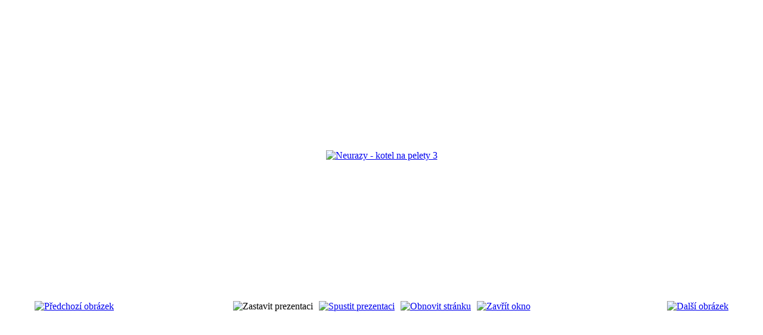

--- FILE ---
content_type: text/html; charset=utf-8
request_url: http://fratherm.cz/index.php?option=com_phocagallery&view=detail&catid=3:realizace&id=61:neurazy-kotel-na-pelety-3&tmpl=component&Itemid=54
body_size: 3571
content:
<!DOCTYPE html PUBLIC "-//W3C//DTD XHTML 1.0 Transitional//EN" "http://www.w3.org/TR/xhtml1/DTD/xhtml1-transitional.dtd">
<html xmlns="http://www.w3.org/1999/xhtml" xml:lang="cs-cz" lang="cs-cz" dir="ltr">
<head>
	  <meta http-equiv="content-type" content="text/html; charset=utf-8" />
  <meta name="robots" content="index, follow" />
  <meta name="keywords" content="Fratherm, Frátherm, Bolešiny, voda, plyn, topení, kanalizace, solární systémy, ohřev vody a vytápění" />
  <meta name="description" content="Topenářské práce, vodoinstalační práce, plynofikace, kanalizace" />
  <meta name="generator" content="Joomla! 1.5 - Open Source Content Management" />
  <title>Fotogalerie</title>
  <link href="/templates/ja_nickel/favicon.ico" rel="shortcut icon" type="image/x-icon" />
  <link rel="stylesheet" href="/components/com_phocagallery/assets/phocagallery.css" type="text/css" />
  <style type="text/css"> 
 html,body, .contentpane{overflow:hidden;background:#ffffff;} 
 center, table {background:#ffffff;} 
 #sbox-window {background-color:#fff;padding:5px} 
 </style>

	<link rel="stylesheet" href="/templates/ja_nickel/css/template.css" type="text/css" />
	<link rel="stylesheet" href="/templates/ja_nickel/css/typo.css" type="text/css" />
</head>
<body class="contentpane">
	
	<script type="text/javascript"> 
/* <![CDATA[ */    
/***********************************************
* Ultimate Fade-In Slideshow (v1.51): � Dynamic Drive (http://www.dynamicdrive.com)
* This notice MUST stay intact for legal use
* Visit http://www.dynamicdrive.com/ for this script and 100s more.
***********************************************/
 
var fadeimages=new Array()
fadeimages[0]=["/images/phocagallery/fotky/thumbs/phoca_thumb_l_Bytovy dum Bolesiny- podlahove vytapeni 1.jpg", "", ""];
fadeimages[1]=["/images/phocagallery/fotky/thumbs/phoca_thumb_l_Bytovy dum Bolesiny- podlahove vytapeni 2.jpg", "", ""];
fadeimages[2]=["/images/phocagallery/fotky/thumbs/phoca_thumb_l_Bytovy dum Bolesiny- podlahove vytapeni 3.jpg", "", ""];
fadeimages[3]=["/images/phocagallery/fotky/thumbs/phoca_thumb_l_Bytovy dum Bolesiny- podlahove vytapeni 4.jpg", "", ""];
fadeimages[4]=["/images/phocagallery/fotky/thumbs/phoca_thumb_l_Bytovy dum Bolesiny- podlahove vytapeni 5.jpg", "", ""];
fadeimages[5]=["/images/phocagallery/fotky/thumbs/phoca_thumb_l_Bytovy dum Bolesiny- podlahove vytapeni 6.jpg", "", ""];
fadeimages[6]=["/images/phocagallery/fotky/thumbs/phoca_thumb_l_Hotel Svatobor Susice- solarni ohrev TUV 1.jpg", "", ""];
fadeimages[7]=["/images/phocagallery/fotky/thumbs/phoca_thumb_l_Hotel Svatobor Susice- solarni ohrev TUV 2.jpg", "", ""];
fadeimages[8]=["/images/phocagallery/fotky/thumbs/phoca_thumb_l_Hotel Svatobor Susice- solarni ohrev TUV 3.jpg", "", ""];
fadeimages[9]=["/images/phocagallery/fotky/thumbs/phoca_thumb_l_Mecin - kotel na brikety a pelety 1.jpg", "", ""];
fadeimages[10]=["/images/phocagallery/fotky/thumbs/phoca_thumb_l_Mecin - kotel na brikety a pelety 2.jpg", "", ""];
fadeimages[11]=["/images/phocagallery/fotky/thumbs/phoca_thumb_l_Mecin - kotel na brikety a pelety 3.jpg", "", ""];
fadeimages[12]=["/images/phocagallery/fotky/thumbs/phoca_thumb_l_Nase firma 1.jpg", "", ""];
fadeimages[13]=["/images/phocagallery/fotky/thumbs/phoca_thumb_l_Nase firma 2.jpg", "", ""];
fadeimages[14]=["/images/phocagallery/fotky/thumbs/phoca_thumb_l_Nase firma 3.jpg", "", ""];
fadeimages[15]=["/images/phocagallery/fotky/thumbs/phoca_thumb_l_Nase firma 4.jpg", "", ""];
fadeimages[16]=["/images/phocagallery/fotky/thumbs/phoca_thumb_l_Neurazy - kotel na pelety 1.jpg", "", ""];
fadeimages[17]=["/images/phocagallery/fotky/thumbs/phoca_thumb_l_Neurazy - kotel na pelety 2.jpg", "", ""];
fadeimages[18]=["/images/phocagallery/fotky/thumbs/phoca_thumb_l_Neurazy - kotel na pelety 3.jpg", "", ""];
fadeimages[19]=["/images/phocagallery/fotky/thumbs/phoca_thumb_l_Neurazy - kotel na pelety 4.jpg", "", ""];
fadeimages[20]=["/images/phocagallery/fotky/thumbs/phoca_thumb_l_Pila Bolesiny - kotelna na drevoplyn 1.jpg", "", ""];
fadeimages[21]=["/images/phocagallery/fotky/thumbs/phoca_thumb_l_Pila Bolesiny - kotelna na drevoplyn 2.jpg", "", ""];
fadeimages[22]=["/images/phocagallery/fotky/thumbs/phoca_thumb_l_Pila Bolesiny- ustredni vytapeni haly 1.jpg", "", ""];
fadeimages[23]=["/images/phocagallery/fotky/thumbs/phoca_thumb_l_Pila Bolesiny- ustredni vytapeni haly 2.jpg", "", ""];
fadeimages[24]=["/images/phocagallery/fotky/thumbs/phoca_thumb_l_Pila Bolesiny- ustredni vytapeni haly 3.jpg", "", ""];
fadeimages[25]=["/images/phocagallery/fotky/thumbs/phoca_thumb_l_Rodinny dum Bolesiny - solarni ohrev TUV a vytapeni 1.jpg", "", ""];
fadeimages[26]=["/images/phocagallery/fotky/thumbs/phoca_thumb_l_Rodinny dum Bolesiny - solarni ohrev TUV a vytapeni 2.jpg", "", ""];
fadeimages[27]=["/images/phocagallery/fotky/thumbs/phoca_thumb_l_Vrhavec - solar 1.jpg", "", ""];
fadeimages[28]=["/images/phocagallery/fotky/thumbs/phoca_thumb_l_Vrhavec - solar 2.jpg", "", ""];
fadeimages[29]=["/images/phocagallery/fotky/thumbs/phoca_thumb_l_Vrhavec - strojovna solarka 1.jpg", "", ""];
fadeimages[30]=["/images/phocagallery/fotky/thumbs/phoca_thumb_l_Vrhavec - strojovna solarka 2.jpg", "", ""];
 
var fadebgcolor="#ffffff"
 
var fadearray=new Array() /*array to cache fadeshow instances*/
var fadeclear=new Array() /*array to cache corresponding clearinterval pointers*/
 
var dom=(document.getElementById) /*modern dom browsers*/
var iebrowser=document.all
 
function fadeshow(theimages, fadewidth, fadeheight, borderwidth, delay, pause, displayorder){
this.pausecheck=pause
this.mouseovercheck=0
this.delay=delay
this.degree=10 /*initial opacity degree (10%)*/
this.curimageindex=0
this.nextimageindex=1
fadearray[fadearray.length]=this
this.slideshowid=fadearray.length-1
this.canvasbase="canvas"+this.slideshowid
this.curcanvas=this.canvasbase+"_0"
if (typeof displayorder!="undefined")
theimages.sort(function() {return 0.5 - Math.random();}) /*thanks to Mike (aka Mwinter) :)*/
this.theimages=theimages
this.imageborder=parseInt(borderwidth)
this.postimages=new Array() /*preload images*/
for (p=0;p<theimages.length;p++){
this.postimages[p]=new Image()
this.postimages[p].src=theimages[p][0]
}
 
var fadewidth=fadewidth+this.imageborder*2
var fadeheight=fadeheight+this.imageborder*2
 
if (iebrowser&&dom||dom) /*if IE5+ or modern browsers (ie: Firefox)*/
document.write('<div id="master'+this.slideshowid+'" style="position:relative;width:'+fadewidth+'px;height:'+fadeheight+'px;overflow:hidden;"><div id="'+this.canvasbase+'_0" style="position:absolute;width:'+fadewidth+'px;height:'+fadeheight+'px;top:0;left:0;filter:progid:DXImageTransform.Microsoft.alpha(opacity=10);opacity:0.1;-moz-opacity:0.1;-khtml-opacity:0.1;background-color:'+fadebgcolor+'"></div><div id="'+this.canvasbase+'_1" style="position:absolute;width:'+fadewidth+'px;height:'+fadeheight+'px;top:0;left:0;filter:progid:DXImageTransform.Microsoft.alpha(opacity=10);opacity:0.1;-moz-opacity:0.1;-khtml-opacity:0.1;background-color:'+fadebgcolor+'"></div></div>')
else
document.write('<div><img name="defaultslide'+this.slideshowid+'" src="'+this.postimages[0].src+'"></div>')
 
if (iebrowser&&dom||dom) /*if IE5+ or modern browsers such as Firefox*/
this.startit()
else{
this.curimageindex++
setInterval("fadearray["+this.slideshowid+"].rotateimage()", this.delay)
}
}

function fadepic(obj){
if (obj.degree<100){
obj.degree+=10
if (obj.tempobj.filters&&obj.tempobj.filters[0]){
if (typeof obj.tempobj.filters[0].opacity=="number") /*if IE6+*/
obj.tempobj.filters[0].opacity=obj.degree
else /*else if IE5.5-*/
obj.tempobj.style.filter="alpha(opacity="+obj.degree+")"
}
else if (obj.tempobj.style.MozOpacity)
obj.tempobj.style.MozOpacity=obj.degree/101
else if (obj.tempobj.style.KhtmlOpacity)
obj.tempobj.style.KhtmlOpacity=obj.degree/100
else if (obj.tempobj.style.opacity&&!obj.tempobj.filters)
obj.tempobj.style.opacity=obj.degree/101
}
else{
clearInterval(fadeclear[obj.slideshowid])
obj.nextcanvas=(obj.curcanvas==obj.canvasbase+"_0")? obj.canvasbase+"_0" : obj.canvasbase+"_1"
obj.tempobj=iebrowser? iebrowser[obj.nextcanvas] : document.getElementById(obj.nextcanvas)
obj.populateslide(obj.tempobj, obj.nextimageindex)
obj.nextimageindex=(obj.nextimageindex<obj.postimages.length-1)? obj.nextimageindex+1 : 0
setTimeout("fadearray["+obj.slideshowid+"].rotateimage()", obj.delay)
}
}
 
fadeshow.prototype.populateslide=function(picobj, picindex){
var slideHTML=""
if (this.theimages[picindex][1]!="") /*if associated link exists for image*/
slideHTML='<a HREF="'+this.theimages[picindex][1]+'" target="'+this.theimages[picindex][2]+'">'
slideHTML+='<table border="0" cellpadding="0" cellspacing="0" style="text-align:center;margin: auto;"><tr><td style="text-align:center;" align="center" valign="middle" height="480"><img style="vertical-align:middle;" SRC="'+this.postimages[picindex].src+'" border="'+this.imageborder+'px"></td></tr></table>'
if (this.theimages[picindex][1]!="") /*if associated link exists for image*/
slideHTML+='</a>'
picobj.innerHTML=slideHTML
}
 
 
fadeshow.prototype.rotateimage=function(){
if (this.pausecheck==1) /*if pause onMouseover enabled, cache object*/
var cacheobj=this
if (this.mouseovercheck==1)
setTimeout(function(){cacheobj.rotateimage()}, 100)
else if (iebrowser&&dom||dom){
this.resetit()
var crossobj=this.tempobj=iebrowser? iebrowser[this.curcanvas] : document.getElementById(this.curcanvas)
crossobj.style.zIndex++
fadeclear[this.slideshowid]=setInterval("fadepic(fadearray["+this.slideshowid+"])",50)
this.curcanvas=(this.curcanvas==this.canvasbase+"_0")? this.canvasbase+"_1" : this.canvasbase+"_0"
}
else{
var ns4imgobj=document.images['defaultslide'+this.slideshowid]
ns4imgobj.src=this.postimages[this.curimageindex].src
}
this.curimageindex=(this.curimageindex<this.postimages.length-1)? this.curimageindex+1 : 0
}
 
fadeshow.prototype.resetit=function(){
this.degree=10
var crossobj=iebrowser? iebrowser[this.curcanvas] : document.getElementById(this.curcanvas)
if (crossobj.filters&&crossobj.filters[0]){
if (typeof crossobj.filters[0].opacity=="number") /*if IE6+*/
crossobj.filters(0).opacity=this.degree
else /*else if IE5.5-*/
crossobj.style.filter="alpha(opacity="+this.degree+")"
}
else if (crossobj.style.MozOpacity)
crossobj.style.MozOpacity=this.degree/101
else if (crossobj.style.KhtmlOpacity)
crossobj.style.KhtmlOpacity=this.degree/100
else if (crossobj.style.opacity&&!crossobj.filters)
crossobj.style.opacity=this.degree/101
}
 
 
fadeshow.prototype.startit=function(){
var crossobj=iebrowser? iebrowser[this.curcanvas] : document.getElementById(this.curcanvas)
this.populateslide(crossobj, this.curimageindex)
if (this.pausecheck==1){ /*IF SLIDESHOW SHOULD PAUSE ONMOUSEOVER*/
var cacheobj=this
var crossobjcontainer=iebrowser? iebrowser["master"+this.slideshowid] : document.getElementById("master"+this.slideshowid)
crossobjcontainer.onmouseover=function(){cacheobj.mouseovercheck=1}
crossobjcontainer.onmouseout=function(){cacheobj.mouseovercheck=0}
}
this.rotateimage()
}

function disableBackAndNext()
{
document.getElementById("next").Disable=true
}
function disableBackAndPrev()
{
document.getElementById("prev").Disable=true
}
/* ]]> */
</script><div id="phocagallery"><center style="padding-top:10px"><table border="0" width="100%"><tr><td colspan="6" align="center" valign="middle" height="480" style="height:480px" ><div id="image-box" style="width:640px;"><a href="#" onclick="window.parent.document.getElementById('sbox-window').close();"><img src="/images/phocagallery/fotky/thumbs/phoca_thumb_l_Neurazy - kotel na pelety 3.jpg" alt="Neurazy - kotel na pelety 3"  /></a></div></td></tr><tr><td align="left" width="30%" style="padding-left:48px"><a href="/index.php?option=com_phocagallery&amp;view=detail&amp;catid=3:realizace&amp;id=60:neurazy-kotel-na-pelety-2&amp;tmpl=component&amp;Itemid=54" title="Předchozí obrázek" id="prev" onclick="disableBackAndPrev()" ><img src="/components/com_phocagallery/assets/images/icon-prev.gif" alt="Předchozí obrázek"  /></a></td><td align="center"><img src="/components/com_phocagallery/assets/images/icon-stop-grey.gif" alt="Zastavit prezentaci"  /></td><td align="center"><a href="/index.php?option=com_phocagallery&amp;view=detail&amp;catid=3:realizace&amp;id=61:neurazy-kotel-na-pelety-3&amp;phocaslideshow=1&amp;tmpl=component&amp;Itemid=54" title="Spustit prezentaci"><img src="/components/com_phocagallery/assets/images/icon-play.gif" alt="Spustit prezentaci"  /></a></td><td align="center"><a href="/index.php?option=com_phocagallery&amp;view=detail&amp;catid=3:realizace&amp;id=61:neurazy-kotel-na-pelety-3&amp;tmpl=component&amp;Itemid=54" onclick="window.location.reload(true);" title="Obnovit stránku" ><img src="/components/com_phocagallery/assets/images/icon-reload.gif" alt="Obnovit stránku"  /></a></td><td align="center"><a href="/index.php?option=com_phocagallery&amp;view=detail&amp;catid=3:realizace&amp;id=61:neurazy-kotel-na-pelety-3&amp;tmpl=component&amp;Itemid=54" onclick="window.parent.document.getElementById('sbox-window').close();" title="Zavřít okno" ><img src="/components/com_phocagallery/assets/images/icon-exit.gif" alt="Zavřít okno"  /></a></td><td align="right" width="30%" style="padding-right:48px"><a href="/index.php?option=com_phocagallery&amp;view=detail&amp;catid=3:realizace&amp;id=62:neurazy-kotel-na-pelety-4&amp;tmpl=component&amp;Itemid=54" title="Další obrázek" id="next" onclick="disableBackAndNext()" ><img src="/components/com_phocagallery/assets/images/icon-next.gif" alt="Další obrázek"  /></a></td></tr></table></center></div>
</body>
</html>
